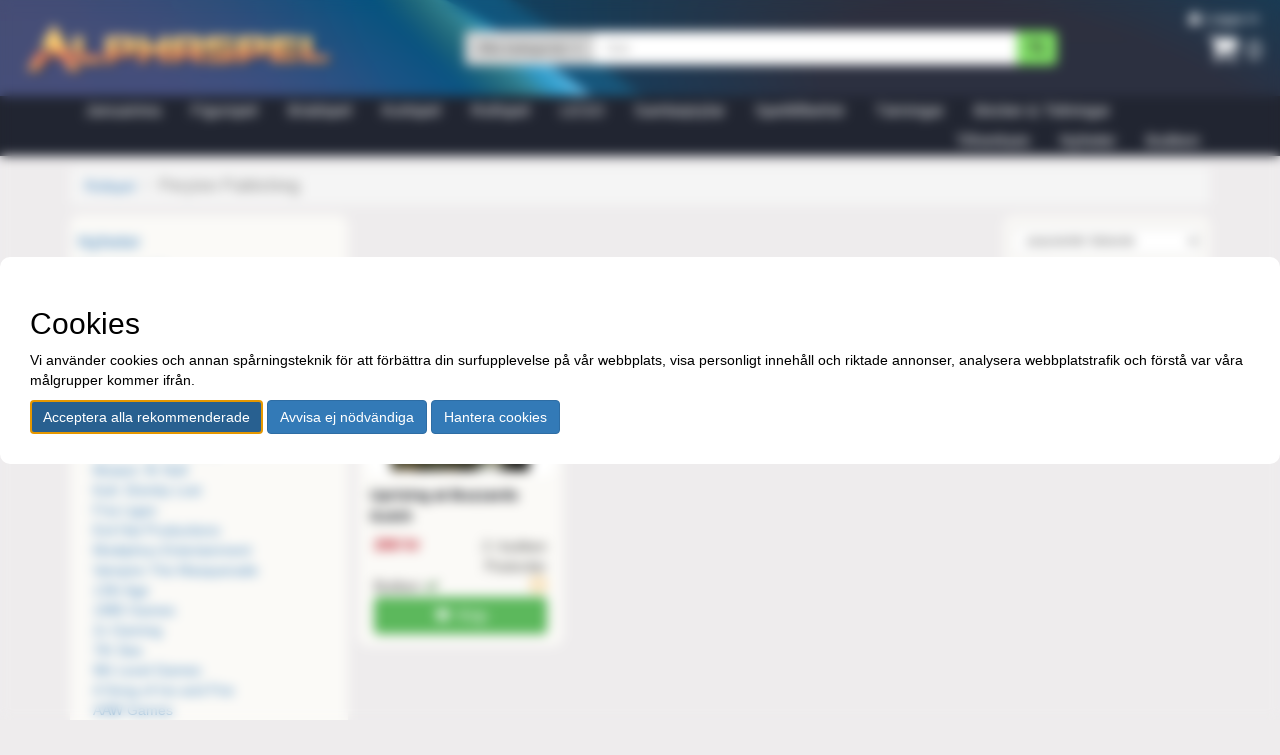

--- FILE ---
content_type: text/html; charset=utf-8
request_url: https://alphaspel.se/4005-peryton-publishing/
body_size: 9796
content:
<!DOCTYPE html>



<html lang="sv-SE">
<head>
    <meta charset="utf-8">
    <meta http-equiv="X-UA-Compatible" content="IE=edge">
    <meta name="viewport" content="width=device-width, initial-scale=1">

    <title>Peryton Publishing - Alphaspel</title>

    <meta property="og:url" content="/4005-peryton-publishing/"/>

    
    <meta property="og:title" content="Peryton Publishing - Alphaspel">
    <meta name="twitter:title" content="Peryton Publishing - Alphaspel">
    
        
        <meta property="og:image" content="http://alphaspel.se/media/categories/thumbs/64a61053-e102-48e4-8378-3ba54166407b.200x200_q50_fill.png"/>
        <meta property="og:image:secure_url" content="https://alphaspel.se/media/categories/thumbs/64a61053-e102-48e4-8378-3ba54166407b.200x200_q50_fill.png"/>
        <meta name="twitter:image" content="http://alphaspel.se/media/categories/thumbs/64a61053-e102-48e4-8378-3ba54166407b.200x200_q50_fill.png">
    



    
    
        <meta name="description"
            content="Spelbutik med ett av Nordens bredaste sortiment inom brädspel, figurspel, kortspel och rollspel"/>
        <meta property="og:description"
            content="Spelbutik med ett av Nordens bredaste sortiment inom brädspel, figurspel, kortspel och rollspel"/>
        <meta name="twitter:description"
            content="Spelbutik med ett av Nordens bredaste sortiment inom brädspel, figurspel, kortspel och rollspel"/>
    
    

    
    
    <meta name="keywords" content="brädspel, figurspel, kortspel, rollspel, butik, spel"/>
    
    

    <link rel="icon" type="image/png" sizes="16x16" href="/static/favicons/favicon-16.c7df999ede08.png">
    <link rel="icon" type="image/png" sizes="32x32" href="/static/favicons/favicon-32.1667aea04d2c.png">
    <link rel="icon" type="image/png" sizes="180x180" href="/static/favicons/favicon-180.f50aa6ead325.png">

    <link rel="apple-touch-icon" type="image/png" sizes="16x16" href="/static/favicons/favicon-16.c7df999ede08.png">
    <link rel="apple-touch-icon" type="image/png" sizes="32x32" href="/static/favicons/favicon-32.1667aea04d2c.png">
    <link rel="apple-touch-icon" type="image/png" sizes="180x180" href="/static/favicons/favicon-180.f50aa6ead325.png">

    <link rel="stylesheet" href="/static/bootstrap/css/bootstrap.ace92683757e.css">
    <link rel="stylesheet" href="/static/font-awesome/css/font-awesome.139911754521.css">

    

<script type="text/javascript" src="/static/jquery/jquery-3.7.1.min.2c872dbe60f4.js"></script>


    
        <link href=/static/jquery/ui/jquery-ui-limited.min.2ad44f334fff.css rel="stylesheet">
        <script type="text/javascript" src="/static/jquery/ui/jquery-ui-limited.min.f092084757ed.js"></script>
    


    <link href="/static/bootstrap-dialog/css/bootstrap-dialog.1c4321fb75bc.css" rel="stylesheet">

    <link href="/static/gdpr-cookie-consent/css/gdpr-cookie-consent.b2d177c01902.css" rel="stylesheet"/>

    <link rel="stylesheet" type="text/css" href="/static/css/style.c350adcc41ad.css"/>

    
</head>

<body class="">

<div id="alerter">
    
</div>







<div id="header-container" class="container-fluid">
    <ul id="header-user" class="list-inline">
        
            <li><a href="/account/login/"><span class="fa fa-user"
                                                          aria-hidden="true"></span> Logga in</a></li>
        
    </ul>

    <div id="header-row" class="row">
        <div class="col-xs-9 col-sm-4">
            <div id="logo-image">
                <a href="/">
                    <img class="img-responsive" src="/static/images/logo_till_96-header.1b196a2a9593.png">
                </a>
            </div>
        </div>
        <div class="col-xs-3 col-sm-2 col-sm-push-6">
            <div id="shopping-cart">
                <a href="/checkout/">
                    
                    <span id="cart-and-number">
                            <span class="fa fa-shopping-cart"></span>
                            <span id="cart-number">
                                
                                0
                                
                            </span>
                        </span>
                </a>
            </div>
        </div>
        <div class="col-xs-12 col-sm-6 col-sm-pull-2">
            <form role="search" action="/search/">
                <div id="search-form" class="input-group">
                    <div class="input-group-btn search-panel">
                        <button id="search-dropdown" type="button" class="btn btn-default dropdown-toggle"
                                data-toggle="dropdown">
                            <span id="search-category">Alla kategorier</span> <span class="caret"></span>
                        </button>
                        <ul class="dropdown-menu" role="menu">
                            <li><a href="#" data-action="/search/">Alla kategorier</a></li>
                            <li class="divider"></li>
                            
                                <li><a href="#"
                                       data-action="/4096-januarirea/search/">Januarirea</a>
                                </li>
                            
                                <li><a href="#"
                                       data-action="/1136-figurspel/search/">Figurspel</a>
                                </li>
                            
                                <li><a href="#"
                                       data-action="/491-bradspel/search/">Brädspel</a>
                                </li>
                            
                                <li><a href="#"
                                       data-action="/947-kortspel/search/">Kortspel</a>
                                </li>
                            
                                <li><a href="#"
                                       data-action="/462-rollspel/search/">Rollspel</a>
                                </li>
                            
                                <li><a href="#"
                                       data-action="/4985-lego/search/">LEGO</a>
                                </li>
                            
                                <li><a href="#"
                                       data-action="/4083-samlarprylar/search/">Samlarprylar</a>
                                </li>
                            
                                <li><a href="#"
                                       data-action="/1769-speltillbehor/search/">Speltillbehör</a>
                                </li>
                            
                                <li><a href="#"
                                       data-action="/474-tarningar/search/">Tärningar</a>
                                </li>
                            
                                <li><a href="#"
                                       data-action="/726-bocker-tidningar/search/">Böcker &amp; Tidningar</a>
                                </li>
                            
                        </ul>
                    </div>
                    <input id="query-field" type="search" class="form-control" placeholder="Sök"
                           name="query" value="">
                    <span class="input-group-btn">
                        <button id="search-button" class="btn btn-default" type="submit"><span
                                class="glyphicon glyphicon-search"></span></button>
                    </span>
                </div>
            </form>
        </div>
    </div>
</div> <!-- header-container -->

<div id="navigation">
    <div class="container">
        <nav id="navbar" class="navbar" role="navigation">
            <div class="navbar-header">
                <button type="button" class="navbar-toggle collapsed" data-toggle="collapse"
                        data-target="#bs-example-navbar-collapse-1" aria-expanded="false">
                    <span class="sr-only">Toggle navigation</span>
                    <span class="icon-bar"></span>
                    <span class="icon-bar"></span>
                    <span class="icon-bar"></span>
                </button>
            </div>
            <div class="collapse navbar-collapse" id="bs-example-navbar-collapse-1">
                <ul class="nav navbar-nav">
                    
                        <li>
                            <a 
                                href="/4096-januarirea/">Januarirea
                            </a>
                        </li>
                    
                        <li>
                            <a 
                                href="/1136-figurspel/">Figurspel
                            </a>
                        </li>
                    
                        <li>
                            <a 
                                href="/491-bradspel/">Brädspel
                            </a>
                        </li>
                    
                        <li>
                            <a 
                                href="/947-kortspel/">Kortspel
                            </a>
                        </li>
                    
                        <li>
                            <a 
                                href="/462-rollspel/">Rollspel
                            </a>
                        </li>
                    
                        <li>
                            <a 
                                href="/4985-lego/">LEGO
                            </a>
                        </li>
                    
                        <li>
                            <a 
                                href="/4083-samlarprylar/">Samlarprylar
                            </a>
                        </li>
                    
                        <li>
                            <a 
                                href="/1769-speltillbehor/">Speltillbehör
                            </a>
                        </li>
                    
                        <li>
                            <a 
                                href="/474-tarningar/">Tärningar
                            </a>
                        </li>
                    
                        <li>
                            <a 
                                href="/726-bocker-tidningar/">Böcker &amp; Tidningar
                            </a>
                        </li>
                    
                </ul>
                <ul class="nav navbar-nav navbar-right">
                    <li>
                        <a href="/manufacturers">Tillverkare</a>
                    </li>
                    <li>
                        <a href="/news/">Nyheter</a>
                    </li>
                    <li>
                        <a href="/butiken/">Butiken</a>
                    </li>
                </ul>
            </div>
        </nav>
    </div>
</div> <!-- navigation -->


<div id="main-page">
    <div id="main-container" class="container">
        
    
        <ol class="breadcrumb">
            
                
            
                
                <li><a href="/462-rollspel/">Rollspel</a>
                    
                </li>
                
            
            <li class="active"><h1 class="categoryname">Peryton Publishing</h1>
                
            </li>
            
        </ol>
    


    <div class="row">

        <div id="sidemenu" class="col-md-3 visible-md visible-lg">
            <div class="content-bubble">
                



    <h4><a href="/4005-peryton-publishing/news/">Nyheter</a></h4>
    <h4><a href="/4005-peryton-publishing/upcoming/">Kommande</a></h4>


<h4 class="visible-md visible-lg">Kategorier</h4>

<ul class="nav nav-list visible-md visible-lg">
    
        <li>
            <a href="/483-drakar-och-demoner/" >Drakar och Demoner</a>
            
        </li>
    
        <li>
            <a href="/2844-dungeons-dragons/" >Dungeons &amp; Dragons</a>
            
        </li>
    
        <li>
            <a href="/2855-pathfinder/" >Pathfinder</a>
            
        </li>
    
        <li>
            <a href="/2850-warhammer-40k-universe-roleplaying-games/" >Warhammer 40K Universe Roleplaying Games</a>
            
        </li>
    
        <li>
            <a href="/2848-warhammer-fantasy-roleplay/" >Warhammer Fantasy Roleplay</a>
            
        </li>
    
        <li>
            <a href="/1842-call-of-cthulhu-rpg/" >Call of Cthulhu RPG</a>
            
        </li>
    
        <li>
            <a href="/1862-mutant-ar-noll/" >Mutant: År Noll</a>
            
        </li>
    
        <li>
            <a href="/2738-kult-divinity-lost/" >Kult: Divinity Lost</a>
            
        </li>
    
        <li>
            <a href="/1859-fria-ligan/" >Fria Ligan</a>
            
        </li>
    
        <li>
            <a href="/1855-evil-hat-productions/" >Evil Hat Productions</a>
            
        </li>
    
        <li>
            <a href="/1908-modiphius-entertainment/" >Modiphius Entertainment</a>
            
        </li>
    
        <li>
            <a href="/2849-vampire-the-masquerade/" >Vampire The Masquerade</a>
            
        </li>
    
        <li>
            <a href="/1800-13th-age/" >13th Age</a>
            
        </li>
    
        <li>
            <a href="/4688-1985-games/" >1985 Games</a>
            
        </li>
    
        <li>
            <a href="/4488-2c-gaming/" >2c Gaming</a>
            
        </li>
    
        <li>
            <a href="/2615-7th-sea/" >7th Sea</a>
            
        </li>
    
        <li>
            <a href="/4557-9th-level-games/" >9th Level Games</a>
            
        </li>
    
        <li>
            <a href="/1466-a-song-of-ice-and-fire/" >A Song of Ice and Fire</a>
            
        </li>
    
        <li>
            <a href="/3958-aaw-games/" >AAW Games</a>
            
        </li>
    
        <li>
            <a href="/4459-acheron-books/" >Acheron Books</a>
            
        </li>
    
        <li>
            <a href="/4491-agate-editions/" >Agate Editions</a>
            
        </li>
    
        <li>
            <a href="/3346-age-of-sigmar-rpg-soulbound/" >Age of Sigmar RPG: Soulbound</a>
            
        </li>
    
        <li>
            <a href="/2941-alien-rpg/" >Alien RPG</a>
            
        </li>
    
        <li>
            <a href="/2739-alternity/" >Alternity</a>
            
        </li>
    
        <li>
            <a href="/5055-andrews-mcmeel/" >Andrews McMeel</a>
            
        </li>
    
        <li>
            <a href="/3823-arbitrio-games/" >Arbitrio Games</a>
            
        </li>
    
        <li>
            <a href="/3990-arion-games/" >Arion Games</a>
            
        </li>
    
        <li>
            <a href="/4837-arkham-horror-rpg/" >Arkham Horror RPG</a>
            
        </li>
    
        <li>
            <a href="/2022-ars-magica/" >Ars Magica</a>
            
        </li>
    
        <li>
            <a href="/1876-atlantis/" >Atlantis</a>
            
        </li>
    
        <li>
            <a href="/1601-atlas-games/" >Atlas Games</a>
            
        </li>
    
        <li>
            <a href="/3801-avatar-legends-rpg/" >Avatar Legends RPG</a>
            
        </li>
    
        <li>
            <a href="/4578-black-armada-games/" >Black Armada Games</a>
            
        </li>
    
        <li>
            <a href="/4515-black-lantern-studio/" >Black Lantern Studio</a>
            
        </li>
    
        <li>
            <a href="/2939-black-void/" >Black Void</a>
            
        </li>
    
        <li>
            <a href="/3998-blade-runner-rpg/" >Blade Runner RPG</a>
            
        </li>
    
        <li>
            <a href="/2889-blackfisk-forlag/" >Bläckfisk Förlag</a>
            
        </li>
    
        <li>
            <a href="/1570-bully-pulpit-games/" >Bully Pulpit Games</a>
            
        </li>
    
        <li>
            <a href="/1863-burning-wheel/" >Burning Wheel</a>
            
        </li>
    
        <li>
            <a href="/4522-castles-crusades/" >Castles &amp; Crusades</a>
            
        </li>
    
        <li>
            <a href="/4071-catalyst-game-labs/" >Catalyst Game Labs</a>
            
        </li>
    
        <li>
            <a href="/1844-changeling-the-dreaming/" >Changeling: The Dreaming</a>
            
        </li>
    
        <li>
            <a href="/2244-changeling-the-lost/" >Changeling: The Lost</a>
            
        </li>
    
        <li>
            <a href="/1618-chaosium/" >Chaosium</a>
            
        </li>
    
        <li>
            <a href="/3729-chock/" >Chock</a>
            
        </li>
    
        <li>
            <a href="/3003-clockwork-chivalry/" >Clockwork &amp; Chivalry</a>
            
        </li>
    
        <li>
            <a href="/1284-conan-the-roleplaying-game/" >Conan the Roleplaying Game</a>
            
        </li>
    
        <li>
            <a href="/488-coriolis/" >Coriolis</a>
            
        </li>
    
        <li>
            <a href="/1429-corporation/" >Corporation</a>
            
        </li>
    
        <li>
            <a href="/8119-cosmere-rpg/" >Cosmere RPG</a>
            
        </li>
    
        <li>
            <a href="/4530-cosy-coven/" >Cosy Coven</a>
            
        </li>
    
        <li>
            <a href="/5088-critical-kit/" >Critical Kit</a>
            
        </li>
    
        <li>
            <a href="/3327-cthulhu-invictus/" >Cthulhu Invictus</a>
            
        </li>
    
        <li>
            <a href="/2845-cthulhutech/" >CthulhuTech</a>
            
        </li>
    
        <li>
            <a href="/1540-cubicle-7-entertainment/" >Cubicle 7 Entertainment</a>
            
        </li>
    
        <li>
            <a href="/2158-cyberpunk/" >Cyberpunk</a>
            
        </li>
    
        <li>
            <a href="/3629-dd-frameworks/" >D&amp;D Frameworks</a>
            
        </li>
    
        <li>
            <a href="/5047-darrington-press/" >Darrington Press</a>
            
        </li>
    
        <li>
            <a href="/2918-deadlands/" >Deadlands</a>
            
        </li>
    
        <li>
            <a href="/4527-death-in-space/" >Death in space</a>
            
        </li>
    
        <li>
            <a href="/4822-deck-dice-games/" >Deck &amp; Dice Games</a>
            
        </li>
    
        <li>
            <a href="/3575-deck-of-stories/" >Deck of Stories</a>
            
        </li>
    
        <li>
            <a href="/3331-deep-cut-studio-rpg-maps/" >Deep-Cut Studio RPG Maps</a>
            
        </li>
    
        <li>
            <a href="/2925-degenesis/" >Degenesis</a>
            
        </li>
    
        <li>
            <a href="/2785-delta-green/" >Delta Green</a>
            
        </li>
    
        <li>
            <a href="/1481-doctor-who-rpg/" >Doctor Who RPG</a>
            
        </li>
    
        <li>
            <a href="/4521-dragon-age/" >Dragon Age</a>
            
        </li>
    
        <li>
            <a href="/4523-dragon-warriors/" >Dragon Warriors</a>
            
        </li>
    
        <li>
            <a href="/3304-dune-adventures-in-the-imperium-rpg/" >Dune: Adventures in the Imperium RPG</a>
            
        </li>
    
        <li>
            <a href="/3576-dungeon-craft/" >Dungeon Craft</a>
            
        </li>
    
        <li>
            <a href="/2286-dungeon-crawl-classics/" >Dungeon Crawl Classics</a>
            
        </li>
    
        <li>
            <a href="/1843-earthdawn/" >Earthdawn</a>
            
        </li>
    
        <li>
            <a href="/4461-echoes-from-fomalhaut/" >Echoes from Fomalhaut</a>
            
        </li>
    
        <li>
            <a href="/2096-eclipse-phase/" >Eclipse Phase</a>
            
        </li>
    
        <li>
            <a href="/2896-eloso-forlag/" >Eloso Förlag</a>
            
        </li>
    
        <li>
            <a href="/1131-en-garde/" >En Garde!</a>
            
        </li>
    
        <li>
            <a href="/3019-en-publishing/" >EN Publishing</a>
            
        </li>
    
        <li>
            <a href="/1948-ensamma-vargen/" >Ensamma Vargen</a>
            
        </li>
    
        <li>
            <a href="/486-eon/" >EON</a>
            
        </li>
    
        <li>
            <a href="/5036-eventyr-games/" >Eventyr Games</a>
            
        </li>
    
        <li>
            <a href="/4493-evil-genius-games/" >Evil Genius Games</a>
            
        </li>
    
        <li>
            <a href="/1846-exalted/" >Exalted</a>
            
        </li>
    
        <li>
            <a href="/4676-exalted-funeral/" >Exalted Funeral</a>
            
        </li>
    
        <li>
            <a href="/1815-exile-game-studio/" >Exile Game Studio</a>
            
        </li>
    
        <li>
            <a href="/1933-fading-suns/" >Fading Suns</a>
            
        </li>
    
        <li>
            <a href="/1929-fantasy/" >Fantasy!</a>
            
        </li>
    
        <li>
            <a href="/5074-fasa-corporation/" >FASA Corporation</a>
            
        </li>
    
        <li>
            <a href="/2646-fat-goblin-games/" >Fat Goblin Games</a>
            
        </li>
    
        <li>
            <a href="/3546-fate-of-the-norns/" >Fate of the Norns</a>
            
        </li>
    
        <li>
            <a href="/5056-firelock-games/" >Firelock Games</a>
            
        </li>
    
        <li>
            <a href="/2786-forbidden-lands/" >Forbidden Lands</a>
            
        </li>
    
        <li>
            <a href="/4569-frog-god-games/" >Frog God Games</a>
            
        </li>
    
        <li>
            <a href="/1441-fudge/" >Fudge</a>
            
        </li>
    
        <li>
            <a href="/3647-gi-joe-rpg/" >G.I. JOE RPG</a>
            
        </li>
    
        <li>
            <a href="/3475-games-omnivorous/" >Games Omnivorous</a>
            
        </li>
    
        <li>
            <a href="/4823-geek-tank-games/" >Geek Tank Games</a>
            
        </li>
    
        <li>
            <a href="/2427-genesys/" >Genesys</a>
            
        </li>
    
        <li>
            <a href="/4656-ghostfire-gaming/" >Ghostfire Gaming</a>
            
        </li>
    
        <li>
            <a href="/1576-goodman-games/" >Goodman Games</a>
            
        </li>
    
        <li>
            <a href="/2682-green-ronin/" >Green Ronin</a>
            
        </li>
    
        <li>
            <a href="/5093-guldfink-forlag/" >Guldfink Förlag</a>
            
        </li>
    
        <li>
            <a href="/487-gotterdammerung/" >Götterdämmerung</a>
            
        </li>
    
        <li>
            <a href="/2737-hackmaster/" >HackMaster</a>
            
        </li>
    
        <li>
            <a href="/3342-harnmaster/" >Harnmaster</a>
            
        </li>
    
        <li>
            <a href="/3955-hellboy-rpg/" >Hellboy RPG</a>
            
        </li>
    
        <li>
            <a href="/2389-hjaltarnas-tid/" >Hjältarnas Tid</a>
            
        </li>
    
        <li>
            <a href="/2923-hunter-the-reckoning/" >Hunter: The Reckoning</a>
            
        </li>
    
        <li>
            <a href="/4674-hutchingsonian-presents/" >Hutchingsonian Presents</a>
            
        </li>
    
        <li>
            <a href="/3618-hyperborea-3e/" >HYPERBOREA 3E</a>
            
        </li>
    
        <li>
            <a href="/2113-infinity-rpg/" >Infinity RPG</a>
            
        </li>
    
        <li>
            <a href="/3115-inkwell-ideas-dungeonmorph/" >Inkwell Ideas / DungeonMorph</a>
            
        </li>
    
        <li>
            <a href="/2544-invisible-sun/" >Invisible Sun</a>
            
        </li>
    
        <li>
            <a href="/1490-iron-kingdoms-rpg/" >Iron Kingdoms RPG</a>
            
        </li>
    
        <li>
            <a href="/4572-japanime-games/" >Japanime Games</a>
            
        </li>
    
        <li>
            <a href="/3547-journey-to-ragnarok/" >Journey To Ragnarok</a>
            
        </li>
    
        <li>
            <a href="/3597-judge-dredd-the-worlds-of-2000-ad/" >Judge Dredd &amp; The Worlds of 2000 AD</a>
            
        </li>
    
        <li>
            <a href="/1840-khelataar/" >Khelataar</a>
            
        </li>
    
        <li>
            <a href="/5071-kill-jester/" >Kill Jester</a>
            
        </li>
    
        <li>
            <a href="/2747-kobold-press/" >Kobold Press</a>
            
        </li>
    
        <li>
            <a href="/3152-kopparhavets-hjaltar/" >Kopparhavets Hjältar</a>
            
        </li>
    
        <li>
            <a href="/1827-kult-aventyrsspel/" >Kult (Äventyrsspel)</a>
            
        </li>
    
        <li>
            <a href="/5084-kult-den-forlorade-gudomligheten/" >KULT: Den Förlorade Gudomligheten</a>
            
        </li>
    
        <li>
            <a href="/3585-kutulu/" >Kutulu</a>
            
        </li>
    
        <li>
            <a href="/763-lamentations-of-the-flame-princess/" >Lamentations of the Flame Princess</a>
            
        </li>
    
        <li>
            <a href="/1339-legend/" >Legend</a>
            
        </li>
    
        <li>
            <a href="/2054-legend-of-the-five-rings/" >Legend of the Five Rings</a>
            
        </li>
    
        <li>
            <a href="/3600-letiman-games/" >Letiman Games</a>
            
        </li>
    
        <li>
            <a href="/2029-leviathan/" >Leviathan</a>
            
        </li>
    
        <li>
            <a href="/2787-lexoccultum/" >LexOccultum</a>
            
        </li>
    
        <li>
            <a href="/3049-loke-battlemats/" >Loke Battlemats</a>
            
        </li>
    
        <li>
            <a href="/707-lone-wolf/" >Lone Wolf</a>
            
        </li>
    
        <li>
            <a href="/5045-lost-bay-studio/" >Lost Bay Studio</a>
            
        </li>
    
        <li>
            <a href="/1837-mage-the-ascension/" >Mage: the Ascension</a>
            
        </li>
    
        <li>
            <a href="/1850-mage-the-awakening/" >Mage: The Awakening</a>
            
        </li>
    
        <li>
            <a href="/1851-mage-the-sorcerers-crusade/" >Mage: The Sorcerers Crusade</a>
            
        </li>
    
        <li>
            <a href="/3775-magpie-games/" >Magpie Games</a>
            
        </li>
    
        <li>
            <a href="/4046-mana-project-studio/" >Mana Project Studio</a>
            
        </li>
    
        <li>
            <a href="/3956-megaton-games/" >Megaton Games</a>
            
        </li>
    
        <li>
            <a href="/3528-metamorphosis-alpha/" >Metamorphosis Alpha</a>
            
        </li>
    
        <li>
            <a href="/3510-midnight/" >Midnight</a>
            
        </li>
    
        <li>
            <a href="/1849-minds-eye-theatre/" >Mind&#x27;s Eye Theatre</a>
            
        </li>
    
        <li>
            <a href="/8082-minds-vision/" >Minds Vision</a>
            
        </li>
    
        <li>
            <a href="/4573-mongoose-publishing/" >Mongoose Publishing</a>
            
        </li>
    
        <li>
            <a href="/1807-montecook-games/" >MonteCook Games</a>
            
        </li>
    
        <li>
            <a href="/4915-montford-tales/" >Montford Tales</a>
            
        </li>
    
        <li>
            <a href="/4119-monty-pythons-cocurricular-mediaeval-reenactment-programme/" >Monty Python&#x27;s Cocurricular Mediaeval Reenactment Programme</a>
            
        </li>
    
        <li>
            <a href="/3754-mothership/" >Mothership</a>
            
        </li>
    
        <li>
            <a href="/1826-mutant-mutant-chronicles-aldre-och-begagnat/" >Mutant &amp; Mutant Chronicles (äldre och begagnat)</a>
            
        </li>
    
        <li>
            <a href="/2137-mutant-chronicles-rpg/" >Mutant Chronicles RPG</a>
            
        </li>
    
        <li>
            <a href="/3526-mutant-crawl-classics/" >Mutant Crawl Classics</a>
            
        </li>
    
        <li>
            <a href="/3002-mutant-undergangens-arvtagare/" >Mutant: Undergångens Arvtagare</a>
            
        </li>
    
        <li>
            <a href="/2891-my-little-pony-tails-of-equestria/" >My Little Pony / Tails of Equestria</a>
            
        </li>
    
        <li>
            <a href="/3732-mylingspel/" >Mylingspel</a>
            
        </li>
    
        <li>
            <a href="/5092-mythworks/" >Mythworks</a>
            
        </li>
    
        <li>
            <a href="/3769-mork-borg/" >Mörk Borg</a>
            
        </li>
    
        <li>
            <a href="/4873-ndp-design/" >NDP Design</a>
            
        </li>
    
        <li>
            <a href="/3970-necrotic-gnome/" >Necrotic Gnome</a>
            
        </li>
    
        <li>
            <a href="/1822-neotech-neoviking/" >Neotech &amp; Neoviking</a>
            
        </li>
    
        <li>
            <a href="/3276-new-comet-games/" >New Comet Games</a>
            
        </li>
    
        <li>
            <a href="/4510-nights-black-agents/" >Night&#x27;s Black Agents</a>
            
        </li>
    
        <li>
            <a href="/1615-nightfall-games/" >Nightfall Games</a>
            
        </li>
    
        <li>
            <a href="/3129-noir/" >Noir</a>
            
        </li>
    
        <li>
            <a href="/3533-onyx-path-publishing/" >Onyx Path Publishing</a>
            
        </li>
    
        <li>
            <a href="/4036-osprey-games/" >Osprey Games</a>
            
        </li>
    
        <li>
            <a href="/3355-outbreak-undead/" >Outbreak Undead</a>
            
        </li>
    
        <li>
            <a href="/5069-outgunned/" >Outgunned</a>
            
        </li>
    
        <li>
            <a href="/1620-palladium/" >Palladium</a>
            
        </li>
    
        <li>
            <a href="/4487-parable-games/" >Parable Games</a>
            
        </li>
    
        <li>
            <a href="/1482-paradigm-concepts/" >Paradigm Concepts</a>
            
        </li>
    
        <li>
            <a href="/938-paranoia/" >Paranoia</a>
            
        </li>
    
        <li>
            <a href="/4965-pelgrane-press/" >Pelgrane Press</a>
            
        </li>
    
        <li>
            <a href="/4005-peryton-publishing/" >Peryton Publishing</a>
            
        </li>
    
        <li>
            <a href="/2284-polaris/" >Polaris</a>
            
        </li>
    
        <li>
            <a href="/9372-prismatic-wasteland/" >Prismatic Wasteland</a>
            
        </li>
    
        <li>
            <a href="/3535-pugmire/" >Pugmire</a>
            
        </li>
    
        <li>
            <a href="/2024-reality-blurs/" >Reality Blurs</a>
            
        </li>
    
        <li>
            <a href="/4465-renegade-game-studios/" >Renegade Game studios</a>
            
        </li>
    
        <li>
            <a href="/3659-rock-manor-games/" >Rock Manor Games</a>
            
        </li>
    
        <li>
            <a href="/4916-roll-and-play/" >Roll and Play</a>
            
        </li>
    
        <li>
            <a href="/3630-root-rpg/" >Root RPG</a>
            
        </li>
    
        <li>
            <a href="/4116-rowan-rook-and-decard/" >Rowan, Rook and Decard</a>
            
        </li>
    
        <li>
            <a href="/3771-ruin-masters/" >Ruin Masters</a>
            
        </li>
    
        <li>
            <a href="/2087-runequest/" >Runequest</a>
            
        </li>
    
        <li>
            <a href="/2204-saga-20/" >Saga 2.0</a>
            
        </li>
    
        <li>
            <a href="/1825-sagan-om-ringen/" >Sagan om Ringen</a>
            
        </li>
    
        <li>
            <a href="/1616-savage-mojo/" >Savage Mojo</a>
            
        </li>
    
        <li>
            <a href="/1932-savage-worlds/" >Savage Worlds</a>
            
        </li>
    
        <li>
            <a href="/3736-schwalb-entertainment/" >Schwalb Entertainment</a>
            
        </li>
    
        <li>
            <a href="/3539-scion-2nd-ed/" >Scion 2nd Ed</a>
            
        </li>
    
        <li>
            <a href="/3899-sea-of-thieves/" >Sea of Thieves</a>
            
        </li>
    
        <li>
            <a href="/4591-sentinel-comics/" >Sentinel Comics</a>
            
        </li>
    
        <li>
            <a href="/8100-shadowdark/" >Shadowdark</a>
            
        </li>
    
        <li>
            <a href="/1806-shadowrun/" >Shadowrun</a>
            
        </li>
    
        <li>
            <a href="/4577-sigil-entertainment/" >Sigil Entertainment</a>
            
        </li>
    
        <li>
            <a href="/482-sinkadus-rubicon/" >Sinkadus &amp; Rubicon</a>
            
        </li>
    
        <li>
            <a href="/3509-solace-games/" >Solace Games</a>
            
        </li>
    
        <li>
            <a href="/3487-soloaventyr/" >Soloäventyr</a>
            
        </li>
    
        <li>
            <a href="/5096-soulmuppet/" >SoulMuppet</a>
            
        </li>
    
        <li>
            <a href="/2156-space-1889/" >Space 1889</a>
            
        </li>
    
        <li>
            <a href="/3962-spelljammer-adventures-in-space/" >Spelljammer Adventures in Space</a>
            
        </li>
    
        <li>
            <a href="/2421-star-trek-adventures/" >Star Trek Adventures</a>
            
        </li>
    
        <li>
            <a href="/1845-star-trek-rpg/" >Star Trek RPG</a>
            
        </li>
    
        <li>
            <a href="/2846-star-wars-rpg/" >Star Wars RPG</a>
            
        </li>
    
        <li>
            <a href="/2365-starfinder/" >Starfinder</a>
            
        </li>
    
        <li>
            <a href="/3745-starfinder-battles-deep-cuts/" >Starfinder Battles Deep Cuts</a>
            
        </li>
    
        <li>
            <a href="/3545-stargate-sg-1-rpg/" >Stargate SG-1 RPG</a>
            
        </li>
    
        <li>
            <a href="/1852-steve-jackson-games/" >Steve Jackson Games</a>
            
        </li>
    
        <li>
            <a href="/1838-stjarnornas-krig/" >Stjärnornas Krig</a>
            
        </li>
    
        <li>
            <a href="/5048-storybrewers/" >Storybrewers</a>
            
        </li>
    
        <li>
            <a href="/3626-sundial-games-quest-calendar/" >Sundial Games (Quest Calendar)</a>
            
        </li>
    
        <li>
            <a href="/1340-svavelvinter/" >Svavelvinter</a>
            
        </li>
    
        <li>
            <a href="/2170-sword-sorcery/" >Sword &amp; Sorcery</a>
            
        </li>
    
        <li>
            <a href="/1940-symbaroum/" >Symbaroum</a>
            
        </li>
    
        <li>
            <a href="/8147-tales-of-the-valiant/" >Tales of the Valiant</a>
            
        </li>
    
        <li>
            <a href="/4126-talisman-adventures-rpg/" >Talisman Adventures RPG</a>
            
        </li>
    
        <li>
            <a href="/2205-tenebris/" >Tenebris</a>
            
        </li>
    
        <li>
            <a href="/4641-tenfold-dungeon/" >Tenfold Dungeon</a>
            
        </li>
    
        <li>
            <a href="/6880-terraforming-mars-rpg/" >Terraforming Mars RPG</a>
            
        </li>
    
        <li>
            <a href="/3283-the-dark-eye/" >The Dark Eye</a>
            
        </li>
    
        <li>
            <a href="/3825-the-design-mechanism/" >The Design Mechanism</a>
            
        </li>
    
        <li>
            <a href="/2076-the-end-of-the-world/" >The End of the World</a>
            
        </li>
    
        <li>
            <a href="/4511-the-gauntlet/" >The Gauntlet</a>
            
        </li>
    
        <li>
            <a href="/3779-the-melsonian-arts-council/" >The Melsonian Arts Council</a>
            
        </li>
    
        <li>
            <a href="/3688-the-one-ring/" >The One Ring</a>
            
        </li>
    
        <li>
            <a href="/1947-the-strange-rpg/" >The Strange RPG</a>
            
        </li>
    
        <li>
            <a href="/4585-the-walking-dead-universe-rpg/" >The Walking Dead Universe RPG</a>
            
        </li>
    
        <li>
            <a href="/3094-the-witcher/" >The Witcher</a>
            
        </li>
    
        <li>
            <a href="/3026-the-yellow-king-rpg/" >The Yellow King RPG</a>
            
        </li>
    
        <li>
            <a href="/1973-through-the-breach/" >Through the Breach</a>
            
        </li>
    
        <li>
            <a href="/2890-titan-games/" >Titan Games</a>
            
        </li>
    
        <li>
            <a href="/2781-torg-eternity/" >Torg Eternity</a>
            
        </li>
    
        <li>
            <a href="/3583-trail-of-cthulhu/" >Trail of Cthulhu</a>
            
        </li>
    
        <li>
            <a href="/1469-traveller/" >Traveller</a>
            
        </li>
    
        <li>
            <a href="/3538-trinity-continuum/" >Trinity Continuum</a>
            
        </li>
    
        <li>
            <a href="/2657-troll-lord-games/" >Troll Lord Games</a>
            
        </li>
    
        <li>
            <a href="/3746-troubleshooters/" >Troubleshooters</a>
            
        </li>
    
        <li>
            <a href="/3831-trudvang-adventures-5e/" >Trudvang Adventures 5E</a>
            
        </li>
    
        <li>
            <a href="/2538-trudvang-chronicles/" >Trudvang Chronicles</a>
            
        </li>
    
        <li>
            <a href="/4492-tunnels-trolls/" >Tunnels &amp; Trolls</a>
            
        </li>
    
        <li>
            <a href="/5095-twin-engine/" >Twin Engine</a>
            
        </li>
    
        <li>
            <a href="/4834-two-little-mice/" >Two Little Mice</a>
            
        </li>
    
        <li>
            <a href="/3619-urban-shadows/" >Urban Shadows</a>
            
        </li>
    
        <li>
            <a href="/4640-vast-grimm-rpg/" >Vast Grimm RPG</a>
            
        </li>
    
        <li>
            <a href="/1841-viking/" >Viking</a>
            
        </li>
    
        <li>
            <a href="/5075-vildhallon-forlag/" >Vildhallon förlag</a>
            
        </li>
    
        <li>
            <a href="/3206-vulcania-rpg/" >Vulcania RPG</a>
            
        </li>
    
        <li>
            <a href="/5054-wrks-games/" >W.R.K.S Games</a>
            
        </li>
    
        <li>
            <a href="/8020-warhammer-the-old-world-rpg/" >Warhammer: the Old World RPG</a>
            
        </li>
    
        <li>
            <a href="/1440-wayfarers/" >Wayfarers</a>
            
        </li>
    
        <li>
            <a href="/1835-werewolf-the-apocalypse/" >Werewolf: the Apocalypse</a>
            
        </li>
    
        <li>
            <a href="/1836-werewolf-the-forsaken/" >Werewolf: the Forsaken</a>
            
        </li>
    
        <li>
            <a href="/9465-west-marches/" >West Marches</a>
            
        </li>
    
        <li>
            <a href="/1839-western/" >Western</a>
            
        </li>
    
        <li>
            <a href="/3805-wet-ink-games/" >Wet Ink Games</a>
            
        </li>
    
        <li>
            <a href="/3537-wizkids-critical-role/" >WizKids Critical Role</a>
            
        </li>
    
        <li>
            <a href="/3752-wizkids-death-saves/" >Wizkids Death Saves</a>
            
        </li>
    
        <li>
            <a href="/2438-wizkids-deep-cuts-unpainted-nolzurs-marvelous-miniatures/" >Wizkids Deep Cuts unpainted / Nolzur&#x27;s Marvelous Miniatures</a>
            
        </li>
    
        <li>
            <a href="/8096-wizkids-stranger-things-unpainted-miniatures/" >Wizkids: Stranger Things Unpainted Miniatures</a>
            
        </li>
    
        <li>
            <a href="/2242-world-of-darkness/" >World of Darkness</a>
            
        </li>
    
        <li>
            <a href="/2241-world-of-darkness-dark-ages/" >World of Darkness: Dark Ages</a>
            
        </li>
    
        <li>
            <a href="/4888-world-of-deuslair/" >World of Deuslair</a>
            
        </li>
    
        <li>
            <a href="/2243-wraith-the-oblivion/" >Wraith: The Oblivion</a>
            
        </li>
    
        <li>
            <a href="/2788-wurm/" >Würm</a>
            
        </li>
    
        <li>
            <a href="/3778-yeldstuff/" >Yeldstuff</a>
            
        </li>
    
        <li>
            <a href="/3282-zombicide-chronicles/" >Zombicide: Chronicles</a>
            
        </li>
    
        <li>
            <a href="/1890-aventyr/" >Äventyr</a>
            
        </li>
    
        <li>
            <a href="/463-ovriga-rollspel/" >Övriga Rollspel</a>
            
        </li>
    
</ul>
            </div>
        </div>

        <div id="main" class="col-md-9 default">
        
            
            <div class="categories row">
                
            </div>
        
        









    <div class="row">
        <div class="col-sm-offset-9 col-sm-3">
            <div class="content-bubble">
                <form id="product-sort">
                    <select id="product-sort-select" class="form-control input-sm">
                        <option selected="selected" value="/4005-peryton-publishing/?order_by=popularity&amp;ordering=desc">popularitet: fallande</option>
                        <option value="/4005-peryton-publishing/?order_by=popularity&amp;ordering=asc">popularitet: stigande</option>
                        <option value="/4005-peryton-publishing/?order_by=current_price_wt&amp;ordering=desc">pris: fallande</option>
                        <option value="/4005-peryton-publishing/?order_by=current_price_wt&amp;ordering=asc">pris: stigande</option>
                        
                        <option value="/4005-peryton-publishing/?order_by=name&amp;ordering=asc">namn: A till Ö</option>
                        <option value="/4005-peryton-publishing/?order_by=name&amp;ordering=desc">namn: Ö till A</option>
                        <option value="/4005-peryton-publishing/?order_by=total_stock&amp;ordering=desc">finns i lager först</option>
                        <option value="/4005-peryton-publishing/?order_by=stock_a&amp;ordering=desc">finns i butik först</option>
                        <option value="/4005-peryton-publishing/?order_by=new&amp;ordering=desc">nyast först</option>
                    </select>
                </form>
            </div>
        </div>
    </div>


<div class="row">
    <div id="main" class="col-md-12 default">
        
            <div class="products row">
                
                    <div class="col-xs-6 col-sm-4 col-md-4 col-lg-3">
                        <div class="content-bubble ribbon-wrapper">
                            <div class="product">
                                <a href="/4005-peryton-publishing/170467-uprising-at-buzzards-gulch">
                                    <div class="product-image-wrapper">
                                        <img class="img-responsive center-block" src="


                                                /media/products/thumbs/94e6610b-4e29-42db-8062-e4a1ffdbb525.250x250_q50_fill.png"
                                             alt="Uprising at Buzzards Gulch">
                                    </div>
                                    <div class="product-name">Uprising at Buzzards Gulch
                                        <small>
                                            
                                            
                                            
                                            
                                        </small>
                                    </div>
                                </a>
                                



<div class="price-and-stock">
    
    <div class="row">
        <div class="col-sm-4">
            <div class="price">
                <div class="price text-success">
                    260 kr
                </div>
            </div>
        </div>
        <div class="col-sm-8">
            <div class="pull-right">
                <div class="stock">
                    2 i butiken
                    
                    
                </div>
            </div>
        </div>
    </div>
    
    <div class="row stock_locations">
        <div class="col-sm-6 text-left">
            Butiken
            <span class="stock-availability fa fa-check text-success"></span>
        </div>
        <div class="col-sm-6 text-right">
            Postorder
            <span class="stock-availability glyphicon glyphicon-unchecked text-warning"></span>
        </div>
    </div>
    
    <a rel="nofollow"
       class="btn btn-block btn-success add-to-cart"
       href="/checkout/add/170467"><span
            class="fa fa-cart"></span>Köp
    </a>
</div>

                            </div>
                            
<!-- Embeddable discount ribbon for products -->


    

                        </div>
                    </div>
                
            </div>
        
        



    </div>
</div>

        </div>
    </div>


        <div class="content-bubble">
            





<div class="row">
    <div class="col-sm-3 footer-center">
        
        <ul class="list-unstyled">
            
                <li><a href="/alphabar/">Alphabar</a></li>
            
                <li><a href="/begagnat-och-inbyte/">Begagnat och inbyten</a></li>
            
                <li><a href="/bitsandmortar/">Bits and Mortar</a></li>
            
                <li><a href="/butiken/">Butiken</a></li>
            
                <li><a href="/faq/">FAQ</a></li>
            
                <li><a href="/international-orders/">International orders</a></li>
            
                <li><a href="/jobbahososs/">Jobba hos oss</a></li>
            
                <li><a href="/kontakta-oss/">Kontakta oss</a></li>
            
                <li><a href="/kopvillkor/">Köpvillkor</a></li>
            
                <li><a href="/Medlemsavgift/">Medlemsavgift</a></li>
            
                <li><a href="/om-oss/">Om oss</a></li>
            
                <li><a href="/spellokalen/">Spellokalen</a></li>
            
            <li>
                <a href="/cookies/" rel="nofollow">
                    Hantera cookies
                </a>
            </li>
        </ul>
    </div>
    <div class="col-sm-3">
        
        <p>Ett av skandinaviens bredaste spelutbud med över 60.000 olika artiklar i lager</p>
        <p>Fraktfritt inom Sverige från 1000kr</p>
        <p>Spelrum med över 100 sittplatser och aktiviteter varje kväll</p>
    </div>
    <div class="col-sm-3">
        <p>
            <script defer src="https://cdn.pji.nu/b2b/widgets/shop-rating/index.js" ></script>
            <div class="shop_rating_badge" data-shop-id="7479" data-market="SE" data-layout="2"></div>
        </p>
        <p>
            <a target="_blank" href="https://www.facebook.com/pg/Alphaspel"><img
                    src="/static/images/FB-f-Logo__blue_29.471042329868.png" height="11" width="11">&nbsp;Recensioner på
                Facebook:</a><br>
            &nbsp;4,9 av 5<br>
            <a target="_blank" href="https://www.facebook.com/pg/Alphaspel">Följ oss på Facebook</a>
        </p>
        <p>
            Recensioner på Google:<br>
            &nbsp;4,8 av 5<br>
            <a target="_blank"
               href="https://www.google.com/search?q=alphaspel#lrd=0x465f770714bb8c47:0x71f42ce6ad730e42,1,,,">Läs våra
                recensioner</a>
        </p>
    </div>
    <div class="col-sm-3 footer-center footer-images">
        <ul class="list-unstyled">
            
            <li><img class="img-responsive" src="/media/thumbs/Gwlogo.png.100x60_q50_crop-scale.png" alt="Games Workshop"></li>
            
            <li><img class="img-responsive" src="/media/thumbs/mastercard-securecode.png.100x60_q50_crop-scale.png" alt="Verfied by Visa"></li>
            
            <li><img class="img-responsive" src="/media/thumbs/verified-by-visa.png.100x60_q50_crop-scale.png" alt="MasterCard SecureCode"></li>
        </ul>
        <ul class="list-unstyled">
            
            <li><img class="img-responsive" src="/media/thumbs/DIGasell.png.100x60_q50_crop-scale.png" alt="DI Gasell"></li>
        </ul>
    </div>
</div>

        </div> <!-- footer -->
    </div>
</div>

<div id="footer-container" class="container-fluid text-center">
    <ul class="list-inline">
        <li>Alphaspel</li>
        <li>Hobbyisterna i Stockholm AB</li>
        <li>Instrumentvägen 2, 126 53 Hägersten</li>
        <li>08-645 10 10</li>
        <li>info@alphaspel.se</li>
        <li>Orgnr 556940-4204</li>
    </ul>
</div>

<script type="text/javascript" src="/static/bootstrap/js/bootstrap.min.8c613c1ae034.js"></script>
<script type="text/javascript" src="/static/bootstrap-dialog/js/bootstrap-dialog.6643cd5e7ffb.js"></script>
<script type="text/javascript" src="/static/javascript/scripts.c1f44c479517.js"></script>
<script>
    $('form[role=search] .dropdown-menu').find('a').click(function (e) {
        e.preventDefault();

        var action = $(this).attr("data-action");
        var form = $(this).parents('form');
        form.attr('action', action);

        var text = $(this).text();
        $('#search-category').text(text);
    });

</script>




    
    <script id="cc_script" data-modal-dialog-url="/cookies/modal-dialog/" src="/static/gdpr-cookie-consent/js/gdpr-cookie-consent.min.79c81cb6933a.js" nonce=""></script>



</body>
</html>


--- FILE ---
content_type: text/html; charset=utf-8
request_url: https://alphaspel.se/cookies/modal-dialog/
body_size: 989
content:

<dialog id="cc_modal_dialog" class="cc-modal-dialog cc-modal-dialog-position-None">
    
    <div class="cc-modal-dialog-container">
        <section id="cc_section_quick_info" class="cc-stack">
            <header class="cc-header">
                <h2>Cookies</h2>
            </header>
            

<p>Vi använder cookies och annan spårningsteknik för att förbättra din surfupplevelse på vår webbplats, visa personligt innehåll och riktade annonser, analysera webbplatstrafik och förstå var våra målgrupper kommer ifrån.</p>

            <div class="cc-buttons">
                <button id="cc_accept_all_cookies" class="cc-button btn btn-primary" type="button">Acceptera alla rekommenderade</button>
                <button id="cc_reject_all_cookies" class="cc-button btn btn-primary" type="button">Avvisa ej nödvändiga</button>
                <button id="cc_manage_cookies" class="cc-button btn btn-primary" type="button">Hantera cookies</button>
            </div>
        </section>
        <section id="cc_section_manage_cookies" class="cc-hidden">
            
<form id="cc_preferences_form" class="cc-stack" action="/cookies/" method="post">
    <input type="hidden" name="csrfmiddlewaretoken" value="wLwGgnZSIzmsezKH4Ks3h0rhfLcBBijT6DJD1ahtqz9VsNp7wbptoW07EzBEePEc">
    <header class="cc-header">
        <h2>Hantera Cookies</h2>
    </header>
    <div class="cc-buttons">
        <button id="cc_accept_all" class="cc-button btn btn-warning" type="button">Acceptera samtliga</button>
        <button id="cc_reject_all" class="cc-button btn btn-warning" type="button">Avvisa ej nödvändiga</button>
    </div>
    
    
        <section class="cc-section">
            <header class="cc-header">
                <h3>Nödvändiga cookies</h3>
                <label class="cc-switch" id="cc_switch_essential" for="cc_section_essential">
                    <input id="cc_section_essential" name="sections" value="essential" class="cc_section_checkbox" data-section="essential" type="checkbox" checked="checked" disabled="disabled" aria-checked="false">
                    <span class="cc-slider"></span>
                </label>
            </header>
            <p>Dessa cookies är nödvändiga för att våran websidan ska fungera, därför kan du inte välja bort dessa.</p>
            <details>
                <summary aria-describedby="cc_providers_in_essential" aria-label="Visa leveratör för cookie Nödvändiga cookies">Visa leverantör av cookie</summary>
                <article id="cc_providers_in_essential">
                    <ul class="">
                        
                            <li class="">Alphaspel</li>
                        
                    </ul>
                    <p><a href="/cookies/#section_essential" class="" aria-label="Läs mer om Nödvändiga cookies">Läs mer</a></p>
                </article>
            </details>
        </section>
    
        <section class="cc-section">
            <header class="cc-header">
                <h3>Analytiska Cookies</h3>
                <label class="cc-switch" id="cc_switch_analytics" for="cc_section_analytics">
                    <input id="cc_section_analytics" name="sections" value="analytics" class="cc_section_checkbox" data-section="analytics" type="checkbox" aria-checked="false">
                    <span class="cc-slider"></span>
                </label>
            </header>
            <p>Dessa cookies hjälper oss att analysera hur många personer som använder denna webbplats, var de kommer ifrån och hur de använder den. Om du väljer bort dessa cookies kan vi inte få feedback för att göra denna webbplats bättre för dig och alla våra användare.</p>
            <details>
                <summary aria-describedby="cc_providers_in_analytics" aria-label="Visa leveratör för cookie Analytiska Cookies">Visa leverantör av cookie</summary>
                <article id="cc_providers_in_analytics">
                    <ul class="">
                        
                            <li class="">Google Analytics</li>
                        
                            <li class="">Prisjakt</li>
                        
                    </ul>
                    <p><a href="/cookies/#section_analytics" class="" aria-label="Läs mer om Analytiska Cookies">Läs mer</a></p>
                </article>
            </details>
        </section>
    
    <div class="cc-buttons">
        <button id="cc_save_preferences" class="cc-button btn btn-primary" type="submit">Spara och stäng</button>
    </div>
</form>

        </section>
    </div>
</dialog>
